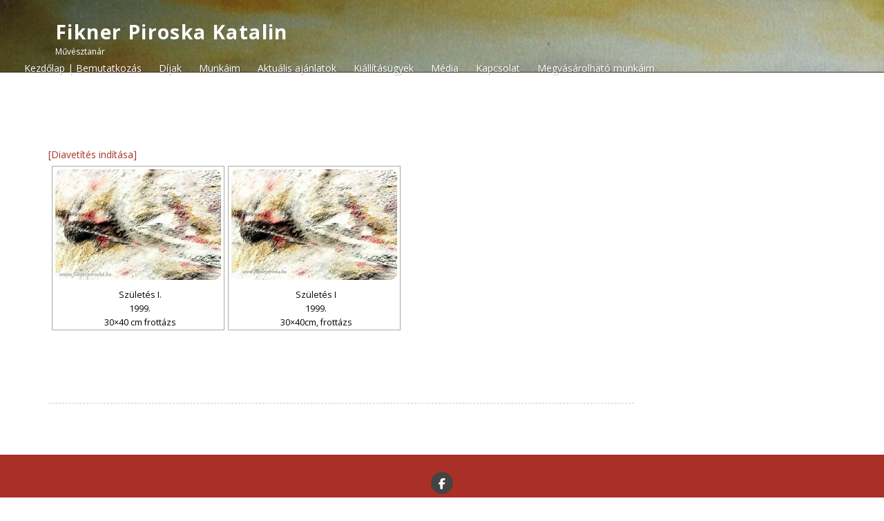

--- FILE ---
content_type: text/html; charset=UTF-8
request_url: http://fiknerpiroska.hu/ngg_tag/szuletes-i-1999-30x40cm/
body_size: 48709
content:
<!DOCTYPE html>
<html lang="hu">
<head>
<meta name="viewport" content="width=device-width, initial-scale=1.0" />
<meta charset="UTF-8" />
    <title>Születés I 1999. 30×40cm &#8211; Fikner Piroska Katalin</title>
<meta name='robots' content='max-image-preview:large' />
<link rel='dns-prefetch' href='//fonts.googleapis.com' />
<link rel="alternate" type="application/rss+xml" title="Fikner Piroska Katalin &raquo; hírcsatorna" href="http://fiknerpiroska.hu/feed/" />
<link rel="alternate" type="application/rss+xml" title="Fikner Piroska Katalin &raquo; hozzászólás hírcsatorna" href="http://fiknerpiroska.hu/comments/feed/" />
<script type="text/javascript">
/* <![CDATA[ */
window._wpemojiSettings = {"baseUrl":"https:\/\/s.w.org\/images\/core\/emoji\/15.0.3\/72x72\/","ext":".png","svgUrl":"https:\/\/s.w.org\/images\/core\/emoji\/15.0.3\/svg\/","svgExt":".svg","source":{"concatemoji":"http:\/\/fiknerpiroska.hu\/wp-includes\/js\/wp-emoji-release.min.js?ver=6.6.4"}};
/*! This file is auto-generated */
!function(i,n){var o,s,e;function c(e){try{var t={supportTests:e,timestamp:(new Date).valueOf()};sessionStorage.setItem(o,JSON.stringify(t))}catch(e){}}function p(e,t,n){e.clearRect(0,0,e.canvas.width,e.canvas.height),e.fillText(t,0,0);var t=new Uint32Array(e.getImageData(0,0,e.canvas.width,e.canvas.height).data),r=(e.clearRect(0,0,e.canvas.width,e.canvas.height),e.fillText(n,0,0),new Uint32Array(e.getImageData(0,0,e.canvas.width,e.canvas.height).data));return t.every(function(e,t){return e===r[t]})}function u(e,t,n){switch(t){case"flag":return n(e,"\ud83c\udff3\ufe0f\u200d\u26a7\ufe0f","\ud83c\udff3\ufe0f\u200b\u26a7\ufe0f")?!1:!n(e,"\ud83c\uddfa\ud83c\uddf3","\ud83c\uddfa\u200b\ud83c\uddf3")&&!n(e,"\ud83c\udff4\udb40\udc67\udb40\udc62\udb40\udc65\udb40\udc6e\udb40\udc67\udb40\udc7f","\ud83c\udff4\u200b\udb40\udc67\u200b\udb40\udc62\u200b\udb40\udc65\u200b\udb40\udc6e\u200b\udb40\udc67\u200b\udb40\udc7f");case"emoji":return!n(e,"\ud83d\udc26\u200d\u2b1b","\ud83d\udc26\u200b\u2b1b")}return!1}function f(e,t,n){var r="undefined"!=typeof WorkerGlobalScope&&self instanceof WorkerGlobalScope?new OffscreenCanvas(300,150):i.createElement("canvas"),a=r.getContext("2d",{willReadFrequently:!0}),o=(a.textBaseline="top",a.font="600 32px Arial",{});return e.forEach(function(e){o[e]=t(a,e,n)}),o}function t(e){var t=i.createElement("script");t.src=e,t.defer=!0,i.head.appendChild(t)}"undefined"!=typeof Promise&&(o="wpEmojiSettingsSupports",s=["flag","emoji"],n.supports={everything:!0,everythingExceptFlag:!0},e=new Promise(function(e){i.addEventListener("DOMContentLoaded",e,{once:!0})}),new Promise(function(t){var n=function(){try{var e=JSON.parse(sessionStorage.getItem(o));if("object"==typeof e&&"number"==typeof e.timestamp&&(new Date).valueOf()<e.timestamp+604800&&"object"==typeof e.supportTests)return e.supportTests}catch(e){}return null}();if(!n){if("undefined"!=typeof Worker&&"undefined"!=typeof OffscreenCanvas&&"undefined"!=typeof URL&&URL.createObjectURL&&"undefined"!=typeof Blob)try{var e="postMessage("+f.toString()+"("+[JSON.stringify(s),u.toString(),p.toString()].join(",")+"));",r=new Blob([e],{type:"text/javascript"}),a=new Worker(URL.createObjectURL(r),{name:"wpTestEmojiSupports"});return void(a.onmessage=function(e){c(n=e.data),a.terminate(),t(n)})}catch(e){}c(n=f(s,u,p))}t(n)}).then(function(e){for(var t in e)n.supports[t]=e[t],n.supports.everything=n.supports.everything&&n.supports[t],"flag"!==t&&(n.supports.everythingExceptFlag=n.supports.everythingExceptFlag&&n.supports[t]);n.supports.everythingExceptFlag=n.supports.everythingExceptFlag&&!n.supports.flag,n.DOMReady=!1,n.readyCallback=function(){n.DOMReady=!0}}).then(function(){return e}).then(function(){var e;n.supports.everything||(n.readyCallback(),(e=n.source||{}).concatemoji?t(e.concatemoji):e.wpemoji&&e.twemoji&&(t(e.twemoji),t(e.wpemoji)))}))}((window,document),window._wpemojiSettings);
/* ]]> */
</script>
<style id='wp-emoji-styles-inline-css' type='text/css'>

	img.wp-smiley, img.emoji {
		display: inline !important;
		border: none !important;
		box-shadow: none !important;
		height: 1em !important;
		width: 1em !important;
		margin: 0 0.07em !important;
		vertical-align: -0.1em !important;
		background: none !important;
		padding: 0 !important;
	}
</style>
<link rel='stylesheet' id='wp-block-library-css' href='http://fiknerpiroska.hu/wp-includes/css/dist/block-library/style.min.css?ver=6.6.4' type='text/css' media='all' />
<style id='classic-theme-styles-inline-css' type='text/css'>
/*! This file is auto-generated */
.wp-block-button__link{color:#fff;background-color:#32373c;border-radius:9999px;box-shadow:none;text-decoration:none;padding:calc(.667em + 2px) calc(1.333em + 2px);font-size:1.125em}.wp-block-file__button{background:#32373c;color:#fff;text-decoration:none}
</style>
<style id='global-styles-inline-css' type='text/css'>
:root{--wp--preset--aspect-ratio--square: 1;--wp--preset--aspect-ratio--4-3: 4/3;--wp--preset--aspect-ratio--3-4: 3/4;--wp--preset--aspect-ratio--3-2: 3/2;--wp--preset--aspect-ratio--2-3: 2/3;--wp--preset--aspect-ratio--16-9: 16/9;--wp--preset--aspect-ratio--9-16: 9/16;--wp--preset--color--black: #000000;--wp--preset--color--cyan-bluish-gray: #abb8c3;--wp--preset--color--white: #ffffff;--wp--preset--color--pale-pink: #f78da7;--wp--preset--color--vivid-red: #cf2e2e;--wp--preset--color--luminous-vivid-orange: #ff6900;--wp--preset--color--luminous-vivid-amber: #fcb900;--wp--preset--color--light-green-cyan: #7bdcb5;--wp--preset--color--vivid-green-cyan: #00d084;--wp--preset--color--pale-cyan-blue: #8ed1fc;--wp--preset--color--vivid-cyan-blue: #0693e3;--wp--preset--color--vivid-purple: #9b51e0;--wp--preset--gradient--vivid-cyan-blue-to-vivid-purple: linear-gradient(135deg,rgba(6,147,227,1) 0%,rgb(155,81,224) 100%);--wp--preset--gradient--light-green-cyan-to-vivid-green-cyan: linear-gradient(135deg,rgb(122,220,180) 0%,rgb(0,208,130) 100%);--wp--preset--gradient--luminous-vivid-amber-to-luminous-vivid-orange: linear-gradient(135deg,rgba(252,185,0,1) 0%,rgba(255,105,0,1) 100%);--wp--preset--gradient--luminous-vivid-orange-to-vivid-red: linear-gradient(135deg,rgba(255,105,0,1) 0%,rgb(207,46,46) 100%);--wp--preset--gradient--very-light-gray-to-cyan-bluish-gray: linear-gradient(135deg,rgb(238,238,238) 0%,rgb(169,184,195) 100%);--wp--preset--gradient--cool-to-warm-spectrum: linear-gradient(135deg,rgb(74,234,220) 0%,rgb(151,120,209) 20%,rgb(207,42,186) 40%,rgb(238,44,130) 60%,rgb(251,105,98) 80%,rgb(254,248,76) 100%);--wp--preset--gradient--blush-light-purple: linear-gradient(135deg,rgb(255,206,236) 0%,rgb(152,150,240) 100%);--wp--preset--gradient--blush-bordeaux: linear-gradient(135deg,rgb(254,205,165) 0%,rgb(254,45,45) 50%,rgb(107,0,62) 100%);--wp--preset--gradient--luminous-dusk: linear-gradient(135deg,rgb(255,203,112) 0%,rgb(199,81,192) 50%,rgb(65,88,208) 100%);--wp--preset--gradient--pale-ocean: linear-gradient(135deg,rgb(255,245,203) 0%,rgb(182,227,212) 50%,rgb(51,167,181) 100%);--wp--preset--gradient--electric-grass: linear-gradient(135deg,rgb(202,248,128) 0%,rgb(113,206,126) 100%);--wp--preset--gradient--midnight: linear-gradient(135deg,rgb(2,3,129) 0%,rgb(40,116,252) 100%);--wp--preset--font-size--small: 13px;--wp--preset--font-size--medium: 20px;--wp--preset--font-size--large: 36px;--wp--preset--font-size--x-large: 42px;--wp--preset--spacing--20: 0.44rem;--wp--preset--spacing--30: 0.67rem;--wp--preset--spacing--40: 1rem;--wp--preset--spacing--50: 1.5rem;--wp--preset--spacing--60: 2.25rem;--wp--preset--spacing--70: 3.38rem;--wp--preset--spacing--80: 5.06rem;--wp--preset--shadow--natural: 6px 6px 9px rgba(0, 0, 0, 0.2);--wp--preset--shadow--deep: 12px 12px 50px rgba(0, 0, 0, 0.4);--wp--preset--shadow--sharp: 6px 6px 0px rgba(0, 0, 0, 0.2);--wp--preset--shadow--outlined: 6px 6px 0px -3px rgba(255, 255, 255, 1), 6px 6px rgba(0, 0, 0, 1);--wp--preset--shadow--crisp: 6px 6px 0px rgba(0, 0, 0, 1);}:where(.is-layout-flex){gap: 0.5em;}:where(.is-layout-grid){gap: 0.5em;}body .is-layout-flex{display: flex;}.is-layout-flex{flex-wrap: wrap;align-items: center;}.is-layout-flex > :is(*, div){margin: 0;}body .is-layout-grid{display: grid;}.is-layout-grid > :is(*, div){margin: 0;}:where(.wp-block-columns.is-layout-flex){gap: 2em;}:where(.wp-block-columns.is-layout-grid){gap: 2em;}:where(.wp-block-post-template.is-layout-flex){gap: 1.25em;}:where(.wp-block-post-template.is-layout-grid){gap: 1.25em;}.has-black-color{color: var(--wp--preset--color--black) !important;}.has-cyan-bluish-gray-color{color: var(--wp--preset--color--cyan-bluish-gray) !important;}.has-white-color{color: var(--wp--preset--color--white) !important;}.has-pale-pink-color{color: var(--wp--preset--color--pale-pink) !important;}.has-vivid-red-color{color: var(--wp--preset--color--vivid-red) !important;}.has-luminous-vivid-orange-color{color: var(--wp--preset--color--luminous-vivid-orange) !important;}.has-luminous-vivid-amber-color{color: var(--wp--preset--color--luminous-vivid-amber) !important;}.has-light-green-cyan-color{color: var(--wp--preset--color--light-green-cyan) !important;}.has-vivid-green-cyan-color{color: var(--wp--preset--color--vivid-green-cyan) !important;}.has-pale-cyan-blue-color{color: var(--wp--preset--color--pale-cyan-blue) !important;}.has-vivid-cyan-blue-color{color: var(--wp--preset--color--vivid-cyan-blue) !important;}.has-vivid-purple-color{color: var(--wp--preset--color--vivid-purple) !important;}.has-black-background-color{background-color: var(--wp--preset--color--black) !important;}.has-cyan-bluish-gray-background-color{background-color: var(--wp--preset--color--cyan-bluish-gray) !important;}.has-white-background-color{background-color: var(--wp--preset--color--white) !important;}.has-pale-pink-background-color{background-color: var(--wp--preset--color--pale-pink) !important;}.has-vivid-red-background-color{background-color: var(--wp--preset--color--vivid-red) !important;}.has-luminous-vivid-orange-background-color{background-color: var(--wp--preset--color--luminous-vivid-orange) !important;}.has-luminous-vivid-amber-background-color{background-color: var(--wp--preset--color--luminous-vivid-amber) !important;}.has-light-green-cyan-background-color{background-color: var(--wp--preset--color--light-green-cyan) !important;}.has-vivid-green-cyan-background-color{background-color: var(--wp--preset--color--vivid-green-cyan) !important;}.has-pale-cyan-blue-background-color{background-color: var(--wp--preset--color--pale-cyan-blue) !important;}.has-vivid-cyan-blue-background-color{background-color: var(--wp--preset--color--vivid-cyan-blue) !important;}.has-vivid-purple-background-color{background-color: var(--wp--preset--color--vivid-purple) !important;}.has-black-border-color{border-color: var(--wp--preset--color--black) !important;}.has-cyan-bluish-gray-border-color{border-color: var(--wp--preset--color--cyan-bluish-gray) !important;}.has-white-border-color{border-color: var(--wp--preset--color--white) !important;}.has-pale-pink-border-color{border-color: var(--wp--preset--color--pale-pink) !important;}.has-vivid-red-border-color{border-color: var(--wp--preset--color--vivid-red) !important;}.has-luminous-vivid-orange-border-color{border-color: var(--wp--preset--color--luminous-vivid-orange) !important;}.has-luminous-vivid-amber-border-color{border-color: var(--wp--preset--color--luminous-vivid-amber) !important;}.has-light-green-cyan-border-color{border-color: var(--wp--preset--color--light-green-cyan) !important;}.has-vivid-green-cyan-border-color{border-color: var(--wp--preset--color--vivid-green-cyan) !important;}.has-pale-cyan-blue-border-color{border-color: var(--wp--preset--color--pale-cyan-blue) !important;}.has-vivid-cyan-blue-border-color{border-color: var(--wp--preset--color--vivid-cyan-blue) !important;}.has-vivid-purple-border-color{border-color: var(--wp--preset--color--vivid-purple) !important;}.has-vivid-cyan-blue-to-vivid-purple-gradient-background{background: var(--wp--preset--gradient--vivid-cyan-blue-to-vivid-purple) !important;}.has-light-green-cyan-to-vivid-green-cyan-gradient-background{background: var(--wp--preset--gradient--light-green-cyan-to-vivid-green-cyan) !important;}.has-luminous-vivid-amber-to-luminous-vivid-orange-gradient-background{background: var(--wp--preset--gradient--luminous-vivid-amber-to-luminous-vivid-orange) !important;}.has-luminous-vivid-orange-to-vivid-red-gradient-background{background: var(--wp--preset--gradient--luminous-vivid-orange-to-vivid-red) !important;}.has-very-light-gray-to-cyan-bluish-gray-gradient-background{background: var(--wp--preset--gradient--very-light-gray-to-cyan-bluish-gray) !important;}.has-cool-to-warm-spectrum-gradient-background{background: var(--wp--preset--gradient--cool-to-warm-spectrum) !important;}.has-blush-light-purple-gradient-background{background: var(--wp--preset--gradient--blush-light-purple) !important;}.has-blush-bordeaux-gradient-background{background: var(--wp--preset--gradient--blush-bordeaux) !important;}.has-luminous-dusk-gradient-background{background: var(--wp--preset--gradient--luminous-dusk) !important;}.has-pale-ocean-gradient-background{background: var(--wp--preset--gradient--pale-ocean) !important;}.has-electric-grass-gradient-background{background: var(--wp--preset--gradient--electric-grass) !important;}.has-midnight-gradient-background{background: var(--wp--preset--gradient--midnight) !important;}.has-small-font-size{font-size: var(--wp--preset--font-size--small) !important;}.has-medium-font-size{font-size: var(--wp--preset--font-size--medium) !important;}.has-large-font-size{font-size: var(--wp--preset--font-size--large) !important;}.has-x-large-font-size{font-size: var(--wp--preset--font-size--x-large) !important;}
:where(.wp-block-post-template.is-layout-flex){gap: 1.25em;}:where(.wp-block-post-template.is-layout-grid){gap: 1.25em;}
:where(.wp-block-columns.is-layout-flex){gap: 2em;}:where(.wp-block-columns.is-layout-grid){gap: 2em;}
:root :where(.wp-block-pullquote){font-size: 1.5em;line-height: 1.6;}
</style>
<link rel='stylesheet' id='contact-form-7-css' href='http://fiknerpiroska.hu/wp-content/plugins/contact-form-7/includes/css/styles.css?ver=5.9.8' type='text/css' media='all' />
<link rel='stylesheet' id='ngg_trigger_buttons-css' href='http://fiknerpiroska.hu/wp-content/plugins/nextgen-gallery/static/GalleryDisplay/trigger_buttons.css?ver=3.59.4' type='text/css' media='all' />
<link rel='stylesheet' id='fancybox-0-css' href='http://fiknerpiroska.hu/wp-content/plugins/nextgen-gallery/static/Lightbox/fancybox/jquery.fancybox-1.3.4.css?ver=3.59.4' type='text/css' media='all' />
<link rel='stylesheet' id='fontawesome_v4_shim_style-css' href='http://fiknerpiroska.hu/wp-content/plugins/nextgen-gallery/static/FontAwesome/css/v4-shims.min.css?ver=6.6.4' type='text/css' media='all' />
<link rel='stylesheet' id='fontawesome-css' href='http://fiknerpiroska.hu/wp-content/plugins/nextgen-gallery/static/FontAwesome/css/all.min.css?ver=6.6.4' type='text/css' media='all' />
<link rel='stylesheet' id='nextgen_pagination_style-css' href='http://fiknerpiroska.hu/wp-content/plugins/nextgen-gallery/static/GalleryDisplay/pagination_style.css?ver=3.59.4' type='text/css' media='all' />
<link rel='stylesheet' id='nextgen_basic_thumbnails_style-css' href='http://fiknerpiroska.hu/wp-content/plugins/nextgen-gallery/static/Thumbnails/nextgen_basic_thumbnails.css?ver=3.59.4' type='text/css' media='all' />
<link rel='stylesheet' id='meris-bootstrap-css' href='http://fiknerpiroska.hu/wp-content/themes/meris/css/bootstrap.css?ver=4.0.3' type='text/css' media='' />
<link rel='stylesheet' id='meris-font-awesome-css' href='http://fiknerpiroska.hu/wp-content/themes/meris/css/font-awesome.min.css?ver=4.0.3' type='text/css' media='' />
<link rel='stylesheet' id='meris-main-css' href='http://fiknerpiroska.hu/wp-content/themes/meris/style.css?ver=1.0.4' type='text/css' media='all' />
<style id='meris-main-inline-css' type='text/css'>
.blog-list-page header{background:url(http://fiknerpiroska.hu/wp-content/themes/meris/images/banner-1.jpg) no-repeat;}
.header-wrapper header .name-box .site-name,.header-wrapper header .name-box .site-tagline { color:#fff;}body{margin:0px;}
</style>
<link rel='stylesheet' id='meris-scheme'  href='http://fiknerpiroska.hu/wp-content/themes/meris/css/scheme.less?ver=1.0.0' type='text/less' media='' /><link rel='stylesheet' id='montserrat-css' href='//fonts.googleapis.com/css?family=Montserrat%3A400%2C700%7COpen+Sans%3A300%2C400%2C700&#038;ver=6.6.4' type='text/css' media='' />
<script type="text/javascript" src="http://fiknerpiroska.hu/wp-includes/js/jquery/jquery.min.js?ver=3.7.1" id="jquery-core-js"></script>
<script type="text/javascript" src="http://fiknerpiroska.hu/wp-includes/js/jquery/jquery-migrate.min.js?ver=3.4.1" id="jquery-migrate-js"></script>
<script type="text/javascript" id="photocrati_ajax-js-extra">
/* <![CDATA[ */
var photocrati_ajax = {"url":"http:\/\/fiknerpiroska.hu\/index.php?photocrati_ajax=1","rest_url":"http:\/\/fiknerpiroska.hu\/wp-json\/","wp_home_url":"http:\/\/fiknerpiroska.hu","wp_site_url":"http:\/\/fiknerpiroska.hu","wp_root_url":"http:\/\/fiknerpiroska.hu","wp_plugins_url":"http:\/\/fiknerpiroska.hu\/wp-content\/plugins","wp_content_url":"http:\/\/fiknerpiroska.hu\/wp-content","wp_includes_url":"http:\/\/fiknerpiroska.hu\/wp-includes\/","ngg_param_slug":"nggallery"};
/* ]]> */
</script>
<script type="text/javascript" src="http://fiknerpiroska.hu/wp-content/plugins/nextgen-gallery/static/Legacy/ajax.min.js?ver=3.59.4" id="photocrati_ajax-js"></script>
<script type="text/javascript" src="http://fiknerpiroska.hu/wp-content/plugins/nextgen-gallery/static/FontAwesome/js/v4-shims.min.js?ver=5.3.1" id="fontawesome_v4_shim-js"></script>
<script type="text/javascript" defer crossorigin="anonymous" data-auto-replace-svg="false" data-keep-original-source="false" data-search-pseudo-elements src="http://fiknerpiroska.hu/wp-content/plugins/nextgen-gallery/static/FontAwesome/js/all.min.js?ver=5.3.1" id="fontawesome-js"></script>
<script type="text/javascript" src="http://fiknerpiroska.hu/wp-content/plugins/nextgen-gallery/static/Thumbnails/nextgen_basic_thumbnails.js?ver=3.59.4" id="nextgen_basic_thumbnails_script-js"></script>
<script type="text/javascript" src="http://fiknerpiroska.hu/wp-content/themes/meris/js/bootstrap.min.js?ver=3.0.3" id="meris-bootstrap-js"></script>
<script type="text/javascript" id="meris-less-js-extra">
/* <![CDATA[ */
var meris_js_var = {"global_color":"#aa3027"};
/* ]]> */
</script>
<script type="text/javascript" src="http://fiknerpiroska.hu/wp-content/themes/meris/js/less.min.js?ver=1.4.2" id="meris-less-js"></script>
<script type="text/javascript" src="http://fiknerpiroska.hu/wp-content/themes/meris/js/respond.min.js?ver=1.4.2" id="meris-respond-js"></script>
<script type="text/javascript" id="meris-main-js-extra">
/* <![CDATA[ */
var meris_params = {"ajaxurl":"http:\/\/fiknerpiroska.hu\/wp-admin\/admin-ajax.php","themeurl":"http:\/\/fiknerpiroska.hu\/wp-content\/themes\/meris"};
/* ]]> */
</script>
<script type="text/javascript" src="http://fiknerpiroska.hu/wp-content/themes/meris/js/meris.js?ver=1.0.4" id="meris-main-js"></script>
<script type="text/javascript" src="http://fiknerpiroska.hu/wp-content/themes/meris/js/modernizr.custom.js?ver=2.8.2" id="meris-modernizr-js"></script>
<link rel="https://api.w.org/" href="http://fiknerpiroska.hu/wp-json/" /><link rel="alternate" title="JSON" type="application/json" href="http://fiknerpiroska.hu/wp-json/wp/v2/posts/0" /><link rel="EditURI" type="application/rsd+xml" title="RSD" href="http://fiknerpiroska.hu/xmlrpc.php?rsd" />
<meta name="generator" content="WordPress 6.6.4" />
<link rel="alternate" title="oEmbed (JSON)" type="application/json+oembed" href="http://fiknerpiroska.hu/wp-json/oembed/1.0/embed?url" />
<link rel="alternate" title="oEmbed (XML)" type="text/xml+oembed" href="http://fiknerpiroska.hu/wp-json/oembed/1.0/embed?url&#038;format=xml" />
		<style type="text/css" id="wp-custom-css">
			h1.site-name {text-transform: none;}
span.site-tagline {text-transform: none;}
body, button, input, select, textarea {
	color: #000;}		</style>
		    <script src="http://fiknerpiroska.hu/wp-content/themes/meris/script.js" type="text/javascript"></script>
</head>
<body class="-template-default page page-id-">
	<div class="blog-list-page both-aside header-wrapper">
		<!--Header-->
		<header class="theme-header">
			<div class="container">
				<div class="logo-box text-left">
					
        					<div class="name-box">
						<a href="http://fiknerpiroska.hu/"><h1 class="site-name">Fikner Piroska Katalin</h1></a>
						<span class="site-tagline">Művésztanár</span>
					</div>
				</div>
				<!-- <button class="site-search-toggle">
					<span class="sr-only">Toggle search</span>
					<i class="fa fa-search fa-2x"></i>
				</button>
				<button class="site-nav-toggle">
					<span class="sr-only">Toggle navigation</span>
					<i class="fa fa-bars fa-2x"></i>
				</button>
				<form role="search" action="http://fiknerpiroska.hu/" class="search-form">
					<div>
						<label class="sr-only">Search for:</label>
						<input type="text" value="" name="s" id="s" placeholder="Search...">
						<input type="submit" value="">
					</div>
				</form>--> 
				<!-- nav --> 
			</div>
			<nav class="site-nav" role="navigation">
				<ul id="menu-main" class="main-nav"><li id="menu-item-3846" class="menu-item menu-item-type-custom menu-item-object-custom menu-item-home menu-item-3846"><a href="http://fiknerpiroska.hu/"><span>Kezdőlap | Bemutatkozás</span></a></li>
<li id="menu-item-4129" class="menu-item menu-item-type-post_type menu-item-object-page menu-item-4129"><a href="http://fiknerpiroska.hu/dijak/"><span>Díjak</span></a></li>
<li id="menu-item-44" class="menu-item menu-item-type-post_type menu-item-object-page menu-item-has-children menu-item-44"><a href="http://fiknerpiroska.hu/munkaim/"><span>Munkáim</span></a>
<ul class="sub-menu">
	<li id="menu-item-45" class="menu-item menu-item-type-post_type menu-item-object-page menu-item-has-children menu-item-45"><a href="http://fiknerpiroska.hu/munkaim/festmenyek-grafikak/"><span>Festmények, Grafikák</span></a>
	<ul class="sub-menu">
		<li id="menu-item-4169" class="menu-item menu-item-type-post_type menu-item-object-page menu-item-has-children menu-item-4169"><a href="http://fiknerpiroska.hu/munkaim/festmenyek-grafikak/"><span>1990-től</span></a>
		<ul class="sub-menu">
			<li id="menu-item-249" class="menu-item menu-item-type-post_type menu-item-object-page menu-item-249"><a href="http://fiknerpiroska.hu/munkaim/festmenyek-grafikak/1990-tol/1997-2/"><span>1997</span></a></li>
			<li id="menu-item-250" class="menu-item menu-item-type-post_type menu-item-object-page menu-item-250"><a href="http://fiknerpiroska.hu/munkaim/festmenyek-grafikak/1990-tol/1998-2/"><span>1998</span></a></li>
			<li id="menu-item-251" class="menu-item menu-item-type-post_type menu-item-object-page menu-item-251"><a href="http://fiknerpiroska.hu/munkaim/festmenyek-grafikak/1990-tol/1999-2/"><span>1999</span></a></li>
		</ul>
</li>
		<li id="menu-item-4170" class="menu-item menu-item-type-post_type menu-item-object-page menu-item-has-children menu-item-4170"><a href="http://fiknerpiroska.hu/munkaim/festmenyek-grafikak/"><span>2000-től</span></a>
		<ul class="sub-menu">
			<li id="menu-item-252" class="menu-item menu-item-type-post_type menu-item-object-page menu-item-252"><a href="http://fiknerpiroska.hu/munkaim/festmenyek-grafikak/2000-tol/2000-2/"><span>2000</span></a></li>
			<li id="menu-item-253" class="menu-item menu-item-type-post_type menu-item-object-page menu-item-253"><a href="http://fiknerpiroska.hu/munkaim/festmenyek-grafikak/2000-tol/2001-2/"><span>2001</span></a></li>
			<li id="menu-item-254" class="menu-item menu-item-type-post_type menu-item-object-page menu-item-254"><a href="http://fiknerpiroska.hu/munkaim/festmenyek-grafikak/2000-tol/2002-2/"><span>2002</span></a></li>
			<li id="menu-item-255" class="menu-item menu-item-type-post_type menu-item-object-page menu-item-255"><a href="http://fiknerpiroska.hu/munkaim/festmenyek-grafikak/2000-tol/2003-2/"><span>2003</span></a></li>
			<li id="menu-item-256" class="menu-item menu-item-type-post_type menu-item-object-page menu-item-256"><a href="http://fiknerpiroska.hu/munkaim/festmenyek-grafikak/2000-tol/2004-2/"><span>2004</span></a></li>
			<li id="menu-item-257" class="menu-item menu-item-type-post_type menu-item-object-page menu-item-257"><a href="http://fiknerpiroska.hu/munkaim/festmenyek-grafikak/2000-tol/2005-2/"><span>2005</span></a></li>
			<li id="menu-item-258" class="menu-item menu-item-type-post_type menu-item-object-page menu-item-258"><a href="http://fiknerpiroska.hu/munkaim/festmenyek-grafikak/2000-tol/2006-2/"><span>2006</span></a></li>
			<li id="menu-item-259" class="menu-item menu-item-type-post_type menu-item-object-page menu-item-259"><a href="http://fiknerpiroska.hu/munkaim/festmenyek-grafikak/2000-tol/2007-2/"><span>2007</span></a></li>
			<li id="menu-item-260" class="menu-item menu-item-type-post_type menu-item-object-page menu-item-260"><a href="http://fiknerpiroska.hu/munkaim/festmenyek-grafikak/2000-tol/2008-2/"><span>2008</span></a></li>
			<li id="menu-item-261" class="menu-item menu-item-type-post_type menu-item-object-page menu-item-261"><a href="http://fiknerpiroska.hu/munkaim/festmenyek-grafikak/2000-tol/2009-2/"><span>2009</span></a></li>
		</ul>
</li>
		<li id="menu-item-4171" class="menu-item menu-item-type-post_type menu-item-object-page menu-item-has-children menu-item-4171"><a href="http://fiknerpiroska.hu/munkaim/festmenyek-grafikak/"><span>2010-től</span></a>
		<ul class="sub-menu">
			<li id="menu-item-262" class="menu-item menu-item-type-post_type menu-item-object-page menu-item-262"><a href="http://fiknerpiroska.hu/munkaim/festmenyek-grafikak/2010-tol/2010-2/"><span>2010</span></a></li>
			<li id="menu-item-263" class="menu-item menu-item-type-post_type menu-item-object-page menu-item-263"><a href="http://fiknerpiroska.hu/munkaim/festmenyek-grafikak/2010-tol/2011-2/"><span>2011</span></a></li>
			<li id="menu-item-264" class="menu-item menu-item-type-post_type menu-item-object-page menu-item-264"><a href="http://fiknerpiroska.hu/munkaim/festmenyek-grafikak/2010-tol/2012-2/"><span>2012</span></a></li>
			<li id="menu-item-265" class="menu-item menu-item-type-post_type menu-item-object-page menu-item-265"><a href="http://fiknerpiroska.hu/munkaim/festmenyek-grafikak/2010-tol/2013-2/"><span>2013</span></a></li>
			<li id="menu-item-266" class="menu-item menu-item-type-post_type menu-item-object-page menu-item-266"><a href="http://fiknerpiroska.hu/munkaim/festmenyek-grafikak/2010-tol/2014-2/"><span>2014</span></a></li>
			<li id="menu-item-267" class="menu-item menu-item-type-post_type menu-item-object-page menu-item-267"><a href="http://fiknerpiroska.hu/munkaim/festmenyek-grafikak/2010-tol/2015-2/"><span>2015</span></a></li>
			<li id="menu-item-268" class="menu-item menu-item-type-post_type menu-item-object-page menu-item-268"><a href="http://fiknerpiroska.hu/munkaim/festmenyek-grafikak/2010-tol/2016-2/"><span>2016</span></a></li>
			<li id="menu-item-4187" class="menu-item menu-item-type-post_type menu-item-object-page menu-item-4187"><a href="http://fiknerpiroska.hu/munkaim/festmenyek-grafikak/2017-2/"><span>2017</span></a></li>
			<li id="menu-item-3828" class="menu-item menu-item-type-post_type menu-item-object-page menu-item-3828"><a href="http://fiknerpiroska.hu/munkaim/festmenyek-grafikak/2010-tol/2018-akrilkepek/"><span>2018</span></a></li>
			<li id="menu-item-4186" class="menu-item menu-item-type-post_type menu-item-object-page menu-item-4186"><a href="http://fiknerpiroska.hu/munkaim/festmenyek-grafikak/2019-2/"><span>2019</span></a></li>
		</ul>
</li>
		<li id="menu-item-4172" class="menu-item menu-item-type-post_type menu-item-object-page menu-item-has-children menu-item-4172"><a href="http://fiknerpiroska.hu/munkaim/festmenyek-grafikak/"><span>2020-tól</span></a>
		<ul class="sub-menu">
			<li id="menu-item-4184" class="menu-item menu-item-type-post_type menu-item-object-page menu-item-4184"><a href="http://fiknerpiroska.hu/munkaim/festmenyek-grafikak/2021-2/"><span>2021</span></a></li>
			<li id="menu-item-4185" class="menu-item menu-item-type-post_type menu-item-object-page menu-item-4185"><a href="http://fiknerpiroska.hu/munkaim/festmenyek-grafikak/2020-2/"><span>2020</span></a></li>
			<li id="menu-item-4183" class="menu-item menu-item-type-post_type menu-item-object-page menu-item-4183"><a href="http://fiknerpiroska.hu/munkaim/festmenyek-grafikak/2022-2/"><span>2022</span></a></li>
		</ul>
</li>
	</ul>
</li>
	<li id="menu-item-69" class="menu-item menu-item-type-post_type menu-item-object-page menu-item-has-children menu-item-69"><a href="http://fiknerpiroska.hu/munkaim/fotoim/"><span>Fotóim</span></a>
	<ul class="sub-menu">
		<li id="menu-item-78" class="menu-item menu-item-type-post_type menu-item-object-page menu-item-78"><a href="http://fiknerpiroska.hu/munkaim/fotoim/taj/"><span>Táj</span></a></li>
		<li id="menu-item-77" class="menu-item menu-item-type-post_type menu-item-object-page menu-item-77"><a href="http://fiknerpiroska.hu/munkaim/fotoim/noveny/"><span>Növény</span></a></li>
		<li id="menu-item-76" class="menu-item menu-item-type-post_type menu-item-object-page menu-item-76"><a href="http://fiknerpiroska.hu/munkaim/fotoim/allat/"><span>Állat</span></a></li>
		<li id="menu-item-75" class="menu-item menu-item-type-post_type menu-item-object-page menu-item-75"><a href="http://fiknerpiroska.hu/munkaim/fotoim/jelenseg/"><span>Jelenség</span></a></li>
		<li id="menu-item-74" class="menu-item menu-item-type-post_type menu-item-object-page menu-item-74"><a href="http://fiknerpiroska.hu/munkaim/fotoim/portre/"><span>Portré</span></a></li>
		<li id="menu-item-73" class="menu-item menu-item-type-post_type menu-item-object-page menu-item-73"><a href="http://fiknerpiroska.hu/munkaim/fotoim/fennyel-irva/"><span>Fénnyel festve</span></a></li>
		<li id="menu-item-72" class="menu-item menu-item-type-post_type menu-item-object-page menu-item-72"><a href="http://fiknerpiroska.hu/munkaim/fotoim/digitalis/"><span>Digitális artwork</span></a></li>
		<li id="menu-item-71" class="menu-item menu-item-type-post_type menu-item-object-page menu-item-71"><a href="http://fiknerpiroska.hu/munkaim/fotoim/az-en-nagyigmandom/"><span>Az én Nagyigmándom</span></a></li>
		<li id="menu-item-70" class="menu-item menu-item-type-post_type menu-item-object-page menu-item-has-children menu-item-70"><a href="http://fiknerpiroska.hu/munkaim/fotoim/india/"><span>India</span></a>
		<ul class="sub-menu">
			<li id="menu-item-90" class="menu-item menu-item-type-post_type menu-item-object-page menu-item-90"><a href="http://fiknerpiroska.hu/munkaim/fotoim/india/rajastan-2010/"><span>Rajastan 2010.</span></a></li>
			<li id="menu-item-89" class="menu-item menu-item-type-post_type menu-item-object-page menu-item-89"><a href="http://fiknerpiroska.hu/munkaim/fotoim/india/maharasztra-2011/"><span>Maharasztra 2011.</span></a></li>
			<li id="menu-item-88" class="menu-item menu-item-type-post_type menu-item-object-page menu-item-88"><a href="http://fiknerpiroska.hu/munkaim/fotoim/india/vrindavantol-srinagarig-2014/"><span>Vrindavantól Srinagarig 2014.</span></a></li>
			<li id="menu-item-87" class="menu-item menu-item-type-post_type menu-item-object-page menu-item-87"><a href="http://fiknerpiroska.hu/munkaim/fotoim/india/darjeeling-bengal-orissa-2015/"><span>Darjeeling-Bengál-Orissa 2015.</span></a></li>
		</ul>
</li>
	</ul>
</li>
	<li id="menu-item-102" class="menu-item menu-item-type-post_type menu-item-object-page menu-item-102"><a href="http://fiknerpiroska.hu/munkaim/filmjeim/"><span>Filmjeim</span></a></li>
	<li id="menu-item-4147" class="menu-item menu-item-type-post_type menu-item-object-page menu-item-4147"><a href="http://fiknerpiroska.hu/munkaim/konyveim/"><span>Könyveim</span></a></li>
	<li id="menu-item-100" class="menu-item menu-item-type-post_type menu-item-object-page menu-item-100"><a href="http://fiknerpiroska.hu/munkaim/egyeb-munkak/textil-munkak/"><span>Textil munkák</span></a></li>
	<li id="menu-item-99" class="menu-item menu-item-type-post_type menu-item-object-page menu-item-99"><a href="http://fiknerpiroska.hu/munkaim/egyeb-munkak/tajmuveszet/"><span>Tájművészet</span></a></li>
	<li id="menu-item-108" class="menu-item menu-item-type-post_type menu-item-object-page menu-item-has-children menu-item-108"><a href="http://fiknerpiroska.hu/munkaim/a-ballagasi-szalagok/"><span>A ballagási szalagok</span></a>
	<ul class="sub-menu">
		<li id="menu-item-107" class="menu-item menu-item-type-post_type menu-item-object-page menu-item-has-children menu-item-107"><a href="http://fiknerpiroska.hu/munkaim/a-ballagasi-szalagok/valaszhato-mintak/"><span>Válaszható minták</span></a>
		<ul class="sub-menu">
			<li id="menu-item-171" class="menu-item menu-item-type-post_type menu-item-object-page menu-item-171"><a href="http://fiknerpiroska.hu/munkaim/a-ballagasi-szalagok/valaszhato-mintak/csokros/"><span>Csokros</span></a></li>
			<li id="menu-item-170" class="menu-item menu-item-type-post_type menu-item-object-page menu-item-170"><a href="http://fiknerpiroska.hu/munkaim/a-ballagasi-szalagok/valaszhato-mintak/egy-szal-viragos/"><span>Egy szál virágos</span></a></li>
			<li id="menu-item-169" class="menu-item menu-item-type-post_type menu-item-object-page menu-item-169"><a href="http://fiknerpiroska.hu/munkaim/a-ballagasi-szalagok/valaszhato-mintak/tobb-szal-viragos/"><span>Több szál virágos</span></a></li>
			<li id="menu-item-168" class="menu-item menu-item-type-post_type menu-item-object-page menu-item-168"><a href="http://fiknerpiroska.hu/munkaim/a-ballagasi-szalagok/valaszhato-mintak/figuralis/"><span>Figurális</span></a></li>
			<li id="menu-item-167" class="menu-item menu-item-type-post_type menu-item-object-page menu-item-167"><a href="http://fiknerpiroska.hu/munkaim/a-ballagasi-szalagok/valaszhato-mintak/batikolt-alapon/"><span>Batikolt alapon</span></a></li>
		</ul>
</li>
		<li id="menu-item-111" class="menu-item menu-item-type-post_type menu-item-object-page menu-item-has-children menu-item-111"><a href="http://fiknerpiroska.hu/munkaim/a-ballagasi-szalagok/valaszthato-versreszletek/"><span>Választható versrészletek</span></a>
		<ul class="sub-menu">
			<li id="menu-item-180" class="menu-item menu-item-type-post_type menu-item-object-page menu-item-180"><a href="http://fiknerpiroska.hu/munkaim/a-ballagasi-szalagok/valaszthato-versreszletek/idezetek-magyar-koltok-verseibol/"><span>Idézetek magyar költők verseiből</span></a></li>
			<li id="menu-item-179" class="menu-item menu-item-type-post_type menu-item-object-page menu-item-179"><a href="http://fiknerpiroska.hu/munkaim/a-ballagasi-szalagok/valaszthato-versreszletek/idezetek-nem-magyar-koltok-verseibol/"><span>Idézetek nem magyar költők verseiből</span></a></li>
			<li id="menu-item-178" class="menu-item menu-item-type-post_type menu-item-object-page menu-item-178"><a href="http://fiknerpiroska.hu/munkaim/a-ballagasi-szalagok/valaszthato-versreszletek/ismeretlen-szerzok-gondolatai/"><span>Ismeretlen szerzők gondolatai</span></a></li>
		</ul>
</li>
	</ul>
</li>
</ul>
</li>
<li id="menu-item-324" class="menu-item menu-item-type-taxonomy menu-item-object-category menu-item-324"><a href="http://fiknerpiroska.hu/fikner-piroska/"><span>Aktuális ajánlatok</span></a></li>
<li id="menu-item-153" class="menu-item menu-item-type-post_type menu-item-object-page menu-item-has-children menu-item-153"><a href="http://fiknerpiroska.hu/kiallitasugyek/"><span>Kiállításügyek</span></a>
<ul class="sub-menu">
	<li id="menu-item-156" class="menu-item menu-item-type-post_type menu-item-object-page menu-item-156"><a href="http://fiknerpiroska.hu/kiallitasugyek/fikner-piroska-kiallitasai/"><span>Fikner Piroska kiállításai</span></a></li>
	<li id="menu-item-155" class="menu-item menu-item-type-post_type menu-item-object-page menu-item-155"><a href="http://fiknerpiroska.hu/kiallitasugyek/fotok/"><span>Kiállítások fotói</span></a></li>
	<li id="menu-item-154" class="menu-item menu-item-type-post_type menu-item-object-page menu-item-154"><a href="http://fiknerpiroska.hu/kiallitasugyek/videok/"><span>Videók</span></a></li>
</ul>
</li>
<li id="menu-item-150" class="menu-item menu-item-type-post_type menu-item-object-page menu-item-has-children menu-item-150"><a href="http://fiknerpiroska.hu/media/"><span>Média</span></a>
<ul class="sub-menu">
	<li id="menu-item-152" class="menu-item menu-item-type-post_type menu-item-object-page menu-item-152"><a href="http://fiknerpiroska.hu/media/televizios-musorok/"><span>Televíziós műsorok</span></a></li>
	<li id="menu-item-151" class="menu-item menu-item-type-post_type menu-item-object-page menu-item-151"><a href="http://fiknerpiroska.hu/media/publikaciok/"><span>Publikációk</span></a></li>
</ul>
</li>
<li id="menu-item-149" class="menu-item menu-item-type-post_type menu-item-object-page menu-item-149"><a href="http://fiknerpiroska.hu/kapcsolat/"><span>Kapcsolat</span></a></li>
<li id="menu-item-129" class="menu-item menu-item-type-post_type menu-item-object-page menu-item-has-children menu-item-129"><a href="http://fiknerpiroska.hu/munkaim/elado-munkaim/"><span>Megvásárolható munkáim</span></a>
<ul class="sub-menu">
	<li id="menu-item-4142" class="menu-item menu-item-type-post_type menu-item-object-page menu-item-4142"><a href="http://fiknerpiroska.hu/munkaim/elado-munkaim/tajkep/"><span>Tájkép</span></a></li>
	<li id="menu-item-127" class="menu-item menu-item-type-post_type menu-item-object-page menu-item-127"><a href="http://fiknerpiroska.hu/munkaim/elado-munkaim/eletkep/"><span>Életkép</span></a></li>
	<li id="menu-item-4141" class="menu-item menu-item-type-post_type menu-item-object-page menu-item-4141"><a href="http://fiknerpiroska.hu/munkaim/elado-munkaim/portre/"><span>Portré</span></a></li>
	<li id="menu-item-125" class="menu-item menu-item-type-post_type menu-item-object-page menu-item-125"><a href="http://fiknerpiroska.hu/munkaim/elado-munkaim/absztrakt/"><span>Absztrakt</span></a></li>
	<li id="menu-item-124" class="menu-item menu-item-type-post_type menu-item-object-page menu-item-124"><a href="http://fiknerpiroska.hu/munkaim/elado-munkaim/egyeb/"><span>Egyéb</span></a></li>
</ul>
</li>
</ul>			</nav>
		</header>

<div id="post-0" class="post-0 page type-page status-publish hentry">

<div class="blog-list">
			<div class="container">
				<div class="row">
					<div class="col-md-9">
						<section class="blog-main text-center" role="main">
							<div class="breadcrumb-box text-left">
															</div>
                         <article class="post-entry text-left">
							
								<div class="entry-main">
									
									<div class="entry-content">
									
<div class="ngg-galleryoverview ngg-template-caption" id="ngg-gallery-513e200f3177c20698693c7c02ea486a-0">

			<!-- Slideshow link -->
	<div class="slideshowlink">
		<a class="slideshowlink" href="http://fiknerpiroska.hu/ngg_tag/szuletes-i-1999-30x40cm/nggallery/slideshow">
			[Diavetítés indítása]		</a>
	</div>

	<!-- Thumbnails -->
					
	<div id="ngg-image-676" class="ngg-gallery-thumbnail-box"  >
		<div class="ngg-gallery-thumbnail" >
			<a href="http://fiknerpiroska.hu/wp-content/gallery/1999.-Frott%C3%A1zsk%C3%A9pek/Sz%C3%BClet%C3%A9s-I-1999.-30%C3%9740cm-frott%C3%A1zs-rh.jpg"
				title="Születés I.&lt;br /&gt;
1999.&lt;br /&gt;
30×40 cm frottázs"
				class="ngg-fancybox" rel="513e200f3177c20698693c7c02ea486a" data-image-id="676" data-src="http://fiknerpiroska.hu/wp-content/gallery/1999.-Frott%C3%A1zsk%C3%A9pek/Sz%C3%BClet%C3%A9s-I-1999.-30%C3%9740cm-frott%C3%A1zs-rh.jpg" data-thumbnail="http://fiknerpiroska.hu/wp-content/gallery/1999.-Frott%C3%A1zsk%C3%A9pek/thumbs/thumbs_Sz%C3%BClet%C3%A9s-I-1999.-30%C3%9740cm-frott%C3%A1zs-rh.jpg" data-title="Születés I 1999. 30×40cm, frottázs" data-description="Születés I.&lt;br /&gt;
1999.&lt;br /&gt;
30×40 cm frottázs" >
								<img title="Születés I 1999. 30×40cm, frottázs" alt="Születés I 1999. 30×40cm, frottázs" src="http://fiknerpiroska.hu/wp-content/gallery/1999.-Frott%C3%A1zsk%C3%A9pek/thumbs/thumbs_Sz%C3%BClet%C3%A9s-I-1999.-30%C3%9740cm-frott%C3%A1zs-rh.jpg" width='240' height='160' />
							</a>
			<span>
			Születés I.<br />
1999.<br />
30×40 cm frottázs			</span>
		</div>
	</div>
								
	<div id="ngg-image-809" class="ngg-gallery-thumbnail-box"  >
		<div class="ngg-gallery-thumbnail" >
			<a href="http://fiknerpiroska.hu/wp-content/gallery/Absztrakt/Sz%C3%BClet%C3%A9s-I-1999.-30%C3%9740cm-frott%C3%A1zs-rh.jpg"
				title="Születés I &lt;br /&gt;1999. &lt;br /&gt;30×40cm, frottázs"
				class="ngg-fancybox" rel="513e200f3177c20698693c7c02ea486a" data-image-id="809" data-src="http://fiknerpiroska.hu/wp-content/gallery/Absztrakt/Sz%C3%BClet%C3%A9s-I-1999.-30%C3%9740cm-frott%C3%A1zs-rh.jpg" data-thumbnail="http://fiknerpiroska.hu/wp-content/gallery/Absztrakt/thumbs/thumbs_Sz%C3%BClet%C3%A9s-I-1999.-30%C3%9740cm-frott%C3%A1zs-rh.jpg" data-title="Születés I 1999. 30×40cm, frottázs" data-description="Születés I &lt;br /&gt;1999. &lt;br /&gt;30×40cm, frottázs" >
								<img title="Születés I 1999. 30×40cm, frottázs" alt="Születés I 1999. 30×40cm, frottázs" src="http://fiknerpiroska.hu/wp-content/gallery/Absztrakt/thumbs/thumbs_Sz%C3%BClet%C3%A9s-I-1999.-30%C3%9740cm-frott%C3%A1zs-rh.jpg" width='240' height='160' />
							</a>
			<span>
			Születés I <br />1999. <br />30×40cm, frottázs			</span>
		</div>
	</div>
								
	<!-- Pagination -->
			
</div>

	
	
									</div>
                                    								</div>
							</article>
							<div class="comments-area text-left">
	                       <div class="comment-wrapper">
<!-- You can start editing here. -->


			<!-- If comments are closed. -->
		<p class="nocomments"></p>

	

</div>                             
	                        </div>
						</section>
					</div>
                                        					<div class="col-md-3">
						<aside class="blog-side right text-left">
							<div class="widget-area">
													</div>
                           
						</aside>
					</div> 				</div>
			</div>	
		</div>
</div>
<!--Footer-->
		<footer>
			<div class="container text-center">
				<div class="site-sns">
                <a href="https://www.facebook.com/Piroska-Fikner-paintings-1536344506607456/" target="_blank"><i class="fa fa-facebook"></i></a>					
				</div>
				<div class="site-info">
					©2025 Minden jog fenntartva! www.fiknerpiroska.hu | A honlapon szereplő munkák, és azok reprodukcióinak  felhasználása kizárólag az alkotó engedélyével lehetséges!
				</div>
			</div>
		</footer>
	</div>	
    			<!-- WP Translate - https://plugingarden.com/google-translate-wordpress-plugin/ -->
			<script type='text/javascript'>
				function googleTranslateElementInit2() {
					new google.translate.TranslateElement({
						pageLanguage: 'hu',
												floatPosition: google.translate.TranslateElement.FloatPosition.TOP_RIGHT,
						autoDisplay: true					}, 'wp_translate');
				}
			</script><script src="//translate.google.com/translate_a/element.js?cb=googleTranslateElementInit2"></script>
			<style type="text/css">
				body {top:0 !important;}
			</style>
			<script type="text/javascript" src="http://fiknerpiroska.hu/wp-includes/js/dist/hooks.min.js?ver=2810c76e705dd1a53b18" id="wp-hooks-js"></script>
<script type="text/javascript" src="http://fiknerpiroska.hu/wp-includes/js/dist/i18n.min.js?ver=5e580eb46a90c2b997e6" id="wp-i18n-js"></script>
<script type="text/javascript" id="wp-i18n-js-after">
/* <![CDATA[ */
wp.i18n.setLocaleData( { 'text direction\u0004ltr': [ 'ltr' ] } );
/* ]]> */
</script>
<script type="text/javascript" src="http://fiknerpiroska.hu/wp-content/plugins/contact-form-7/includes/swv/js/index.js?ver=5.9.8" id="swv-js"></script>
<script type="text/javascript" id="contact-form-7-js-extra">
/* <![CDATA[ */
var wpcf7 = {"api":{"root":"http:\/\/fiknerpiroska.hu\/wp-json\/","namespace":"contact-form-7\/v1"}};
/* ]]> */
</script>
<script type="text/javascript" id="contact-form-7-js-translations">
/* <![CDATA[ */
( function( domain, translations ) {
	var localeData = translations.locale_data[ domain ] || translations.locale_data.messages;
	localeData[""].domain = domain;
	wp.i18n.setLocaleData( localeData, domain );
} )( "contact-form-7", {"translation-revision-date":"2023-06-06 12:31:46+0000","generator":"GlotPress\/4.0.1","domain":"messages","locale_data":{"messages":{"":{"domain":"messages","plural-forms":"nplurals=2; plural=n != 1;","lang":"hu"},"Error:":["Hiba:"]}},"comment":{"reference":"includes\/js\/index.js"}} );
/* ]]> */
</script>
<script type="text/javascript" src="http://fiknerpiroska.hu/wp-content/plugins/contact-form-7/includes/js/index.js?ver=5.9.8" id="contact-form-7-js"></script>
<script type="text/javascript" id="ngg_common-js-extra">
/* <![CDATA[ */

var galleries = {};
galleries.gallery_513e200f3177c20698693c7c02ea486a = {"__defaults_set":null,"ID":"513e200f3177c20698693c7c02ea486a","album_ids":[],"container_ids":["szuletes-i-1999-30x40cm"],"display":"","display_settings":{"display_view":"default","images_per_page":"0","number_of_columns":"0","thumbnail_width":"240","thumbnail_height":"160","show_all_in_lightbox":"0","ajax_pagination":"0","use_imagebrowser_effect":"0","template":"\/tarhelyek\/fiknerpiroska\/public_html\/wp-content\/plugins\/nextgen-gallery\/products\/photocrati_nextgen\/modules\/ngglegacy\/view\/gallery-caption.php","display_no_images_error":1,"disable_pagination":0,"show_slideshow_link":"1","slideshow_link_text":"[Diavet\u00edt\u00e9s ind\u00edt\u00e1sa]","override_thumbnail_settings":"0","thumbnail_quality":"100","thumbnail_crop":"0","thumbnail_watermark":0,"ngg_triggers_display":"never","use_lightbox_effect":true,"_errors":[]},"display_type":"photocrati-nextgen_basic_thumbnails","effect_code":null,"entity_ids":[],"excluded_container_ids":[],"exclusions":[],"gallery_ids":[],"id":"513e200f3177c20698693c7c02ea486a","ids":null,"image_ids":[],"images_list_count":null,"inner_content":null,"is_album_gallery":null,"maximum_entity_count":500,"order_by":"sortorder","order_direction":"ASC","returns":"included","skip_excluding_globally_excluded_images":null,"slug":"szuletes-i-1999-30x40cm","sortorder":[],"source":"tags","src":"","tag_ids":[],"tagcloud":false,"transient_id":null};
galleries.gallery_513e200f3177c20698693c7c02ea486a.wordpress_page_root = false;
var nextgen_lightbox_settings = {"static_path":"http:\/\/fiknerpiroska.hu\/wp-content\/plugins\/nextgen-gallery\/static\/Lightbox\/{placeholder}","context":"nextgen_images"};
/* ]]> */
</script>
<script type="text/javascript" src="http://fiknerpiroska.hu/wp-content/plugins/nextgen-gallery/static/GalleryDisplay/common.js?ver=3.59.4" id="ngg_common-js"></script>
<script type="text/javascript" id="ngg_common-js-after">
/* <![CDATA[ */
            var nggLastTimeoutVal = 1000;

            var nggRetryFailedImage = function(img) {
                setTimeout(function(){
                    img.src = img.src;
                }, nggLastTimeoutVal);

                nggLastTimeoutVal += 500;
            }
/* ]]> */
</script>
<script type="text/javascript" src="http://fiknerpiroska.hu/wp-content/plugins/nextgen-gallery/static/Lightbox/lightbox_context.js?ver=3.59.4" id="ngg_lightbox_context-js"></script>
<script type="text/javascript" src="http://fiknerpiroska.hu/wp-content/plugins/nextgen-gallery/static/Lightbox/fancybox/jquery.easing-1.3.pack.js?ver=3.59.4" id="fancybox-0-js"></script>
<script type="text/javascript" src="http://fiknerpiroska.hu/wp-content/plugins/nextgen-gallery/static/Lightbox/fancybox/jquery.fancybox-1.3.4.pack.js?ver=3.59.4" id="fancybox-1-js"></script>
<script type="text/javascript" src="http://fiknerpiroska.hu/wp-content/plugins/nextgen-gallery/static/Lightbox/fancybox/nextgen_fancybox_init.js?ver=3.59.4" id="fancybox-2-js"></script>
</body>
</html>

--- FILE ---
content_type: text/css
request_url: http://fiknerpiroska.hu/wp-content/themes/meris/style.css?ver=1.0.4
body_size: 27894
content:
/*
Theme Name: Meris
Theme URI: http://www.mageewp.com/meris-theme.html
Description: Meris is a free WordPress theme that can be use for various purposes, for business, travel, food, service and more. The clean homepage layout is very flexible due to it allows to add widgets. Meris theme comes with full-width sliders in the homepage and small featured sliders in the sidebar(optional), portfolios, social icons, slogon, and other popular widgets. More options are given to the sidebar setting: no sidebar, left sidebar, right sidebar, and sidebar on both sides. Furthermore, Font Awesome Icons are avaible in the theme to add icons aywhere. This theme is built with the latest HTML5 and CSS3 website standard (from the Twitter Bootstrap), and fully responsive in different browsers and displays. Meris is the ideal theme to create your personal websites and business websites for company.
Version: 1.1.2
Author: MageeWP
Author URI: http://www.mageewp.com
License: GNU General Public License
License URI: http://www.gnu.org/licenses/gpl-3.0.html
Tags: one-column, two-columns, three-columns, yellow, green, dark,light,gray, responsive-layout, custom-background, custom-header, custom-menu, theme-options, left-sidebar, right-sidebar, translation-ready, editor-style, featured-images, full-width-template

Meris Wordpress Theme has been created by mageewp.com, Copyright 2015 mageewp.com.
Meris Wordpress theme is released under the terms of GNU GPL.
*/

/*
 * 1.0 Reset
 * Reset CSS by Eric Meyer http://meyerweb.com/eric/tools/css/reset/index.html
 */

html, body, div, span, applet, object, iframe, h1, h2, h3, h4, h5, h6, p, blockquote, pre, a, abbr, acronym, address, big, cite, code, del, dfn, em, font, ins, kbd, q, s, samp, small, strike, strong, sub, sup, tt, var, dl, dt, dd, ol, ul, li, fieldset, form, label, legend, table, caption, tbody, tfoot, thead, tr, th, td {
	border: 0;
	font-family: inherit;
	font-size: 100%;
	font-style: inherit;
	font-weight: inherit;
	margin: 0;
	outline: 0;
	padding: 0;
	vertical-align: baseline;
}
body {
	margin-left: 0px;
	margin-top: 0px;
	margin-right: 0px;
	margin-bottom: 0px;
	}
article,
aside,
details,
figcaption,
figure,
footer,
header,
hgroup,
nav,
section, 
div{
	display: block;
	-webkit-box-sizing: border-box;
	-moz-box-sizing:    border-box;
	box-sizing:         border-box;	
}

audio,
canvas,
video {
	display: inline-block;
	max-width: 100%;
}

html {
	overflow-y: scroll;
	-webkit-text-size-adjust: 100%;
	-ms-text-size-adjust:     100%;
}

body,
button,
input,
select,
textarea {
	color: #888;
	font-family: 'Open Sans', sans-serif;
	font-size: 14px;
	line-height: 1.6;
	outline: none;
}

input:invalid {
	box-shadow: none;
}

body {
	background: #fff;
}

a {
	color: #fed136;
	text-decoration: none;
}

a:focus {
	/*outline: thin dotted;*/
}

a:hover,
a:active {
	outline: 0;
	text-decoration: none;
}

a:active,
a:hover {
	color: #fed136;
}

h1,
h2,
h3,
h4,
h5,
h6 {
	clear: both;
	font-weight: 700;
	margin: 36px 0 12px;
	color: #333;
}

h1 {
	font-size: 24px;
	line-height: 1.2;
}

h2 {
	font-size: 22px;
	line-height: 1.2;
}

h3 {
	font-size: 20px;
	line-height: 1;
}

h4 {
	font-size: 18px;
	line-height: 1;
}

h5 {
	font-size: 16px;
	line-height: 1;
}

h6 {
	font-size: 14px;
	line-height: 1;
}

address {
	font-style: italic;
	margin-bottom: 24px;
}

abbr[title] {
	border-bottom: 1px dotted #2b2b2b;
	cursor: help;
}

b,
strong {
	font-weight: 700;
}

cite,
dfn,
em,
i {
	font-style: italic;
}

mark,
ins {
	background: #fed136;
	text-decoration: none;
}

p {
	margin-bottom: 24px;
	text-align: justify;
}

code,
kbd,
tt,
var,
samp,
pre {
	font-family: monospace, serif;
	font-size: 14px;
	-webkit-hyphens: none;
	-moz-hyphens:    none;
	-ms-hyphens:     none;
	hyphens:         none;
	line-height: 1.6;
}

pre {
	border: 1px solid rgba(0, 0, 0, 0.1);
	-webkit-box-sizing: border-box;
	-moz-box-sizing:    border-box;
	box-sizing:         border-box;
	margin-bottom: 24px;
	max-width: 100%;
	overflow: auto;
	padding: 12px;
	white-space: pre;
	white-space: pre-wrap;
	word-wrap: break-word;
}

blockquote,
q {
	-webkit-hyphens: none;
	-moz-hyphens:    none;
	-ms-hyphens:     none;
	hyphens:         none;
	quotes: none;
}

blockquote:before,
blockquote:after,
q:before,
q:after {
	content: "";
	content: none;
}

blockquote {
	color: #767676;
	font-size: 19px;
	font-style: italic;
	font-weight: 300;
	line-height: 1.2631578947;
	margin-bottom: 24px;
}

blockquote cite,
blockquote small {
	color: #2b2b2b;
	font-size: 16px;
	font-weight: 400;
	line-height: 1.5;
}

blockquote em,
blockquote i,
blockquote cite {
	font-style: normal;
}

blockquote strong,
blockquote b {
	font-weight: 400;
}

small {
	font-size: smaller;
}

big {
	font-size: 125%;
}

sup,
sub {
	font-size: 75%;
	height: 0;
	line-height: 0;
	position: relative;
	vertical-align: baseline;
}

sup {
	bottom: 1ex;
}

sub {
	top: .5ex;
}

dl {
	margin-bottom: 24px;
}

dt {
	font-weight: bold;
}

dd {
	margin-bottom: 24px;
}

ul,
ol {
	list-style: none;
	margin: 0 0 24px 20px;
}

ul {
	list-style: disc;
}

ol {
	list-style: decimal;
}

li > ul,
li > ol {
	margin: 0 0 0 20px;
}

img {
	width: inherit; 
	-ms-interpolation-mode: bicubic;
	border: 0;
	height: auto;
	vertical-align: middle;
	max-width: 100%;
}

figure {
	margin: 0;
}

fieldset {
	border: 1px solid rgba(0, 0, 0, 0.1);
	margin: 0 0 24px;
	padding: 11px 12px 0;
}

legend {
	white-space: normal;
}

button,
input,
select,
textarea {
	-webkit-box-sizing: border-box;
	-moz-box-sizing:    border-box;
	box-sizing:         border-box;
	font-size: 100%;
	margin: 0;
	max-width: 100%;
	vertical-align: baseline;
}

button,
input {
	line-height: normal;
}

input,
textarea {
	background-image: -webkit-linear-gradient(hsla(0,0%,100%,0), hsla(0,0%,100%,0)); /* Removing the inner shadow, rounded corners on iOS inputs */
}

button,
html input[type="button"],
input[type="reset"],
input[type="submit"] {
	-webkit-appearance: button;
	cursor: pointer;
}

button[disabled],
input[disabled] {
	cursor: default;
}

input[type="checkbox"],
input[type="radio"] {
	padding: 0;
}

input[type="search"] {
	-webkit-appearance: textfield;
}

input[type="search"]::-webkit-search-decoration {
	-webkit-appearance: none;
}

button::-moz-focus-inner,
input::-moz-focus-inner {
	border: 0;
	padding: 0;
}

textarea {
	overflow: auto;
	vertical-align: top;
}

table,
th,
td {
	border: 1px solid rgba(0, 0, 0, 0.1);
}

table {
	border-collapse: separate;
	border-spacing: 0;
	border-width: 1px 0 0 1px;
	margin-bottom: 24px;
	width: 100%;
}

caption,
th,
td {
	font-weight: normal;
	text-align: center;
}

th {
	border-width: 0 1px 1px 0;
	font-weight: bold;
}

td {
	border-width: 0 1px 1px 0;
}

del {
	color: #767676;
}

hr {
	background-color: rgba(0, 0, 0, 0.1);
	border: 0;
	height: 1px;
	margin-bottom: 23px;
}

::selection {
	background: #fed136;
	color: #fff;
	text-shadow: none;
}

::-moz-selection {
	background: #fed136;
	color: #fff;
	text-shadow: none;
}

:hover {
	-webkit-transition: all 0.2s ease;
	-moz-transition: all 0.2s ease;
	-o-transition: all 0.2s ease; 
}

.required {
	color: #F00;
}

.clear {
	clear: both;
}

nav li {
	list-style-type: none;
}

.wp-caption {
	}.wp-caption-text {
	}.sticky {
	}.gallery-caption {
	}.alignright {
	}.alignleft {
	}.aligncenter {
	}.bypostauthor > .comment-body .fn:before {
	vertical-align:text-top;
}
/*
 * 2.0 Header
 */

.homepage {
	position: relative;
}

/*
 * 2.1 Header logo
 */

header {
	top: 0;
	left: 0;
	z-index: 9;
	background-color: rgba(0,0,0,.2);
	color: #fff;
	min-height: 105px;
	text-transform: uppercase;
	border-bottom: 1px solid #382f25;
	width: 100%;
	position: relative;
}

.homepage header {
	position: absolute;
}

.logo-box {
	float: left;
	margin-top: 30px;
}

.site-logo {
	float: left;
}

.name-box {
	float: left;
	margin-left: 10px;
}

.site-name {
	margin: 0;
	color: #fff;
	font-size: 28px;
	letter-spacing: .05em;
}

.name-box a {
	text-decoration: none
}

.site-tagline {
	font-size: 12px;
	color: #fff;
}

/*
 * 2.2 Header Search
 */

.search-form {
	float: right;
	background-color: rgba(0,0,0,.18);
	overflow: hidden;
	width: 240px;
	margin-top: 20px;
	margin-right: 15px;
	padding: 3px;
}

.search-form input[type="text"] {
	border: none;
	float: left;
	width: 100%;
	margin-right: -25px;
	padding-right: 25px;
	background: none;
	color: #fff;
}

.search-form input[type="submit"] {
	background: url(images/search.png);
	float: right;
	border: none;
	width: 20px;
	height: 20px;
}

/*
 * 2.3 Header navigation
 */

.site-nav {
	/* clear: right; */
	/* float: right; */
	text-transform: none;
	margin-left: 25px;
	display: block;
	/* z-index: 10; */
}

.site-nav ul {
	/*margin: 0;
	float: left; */
}

.site-nav > ul > li {
	/* float: left;
	position: relative; */
}

.site-nav > ul > li + li {
	margin-left: 5px;
}

.site-nav > ul > li a {
	/*display: block;*/
	font-size: 14px;
	line-height: 27px;
	padding: 0 20px;
	color: #fff;
	border-bottom: 1px solid transparent;
	text-shadow: 1px 1px 2px rgba(0,0,0,.3);
}

.site-nav > ul > li:hover > a {
	border-bottom-color: #fed136;
	color: #fed136;
}

/* Menüsor edddig */

/*

.site-nav > ul > li a i {
	font-size: 6px;
	margin-left: 5px;
}

.site-nav li ul {
	display: none;
	position: absolute;
	left: 0;
	top: 100%;
	background-color: #bfbab4;
	width: 250px;
}

.site-nav li:hover > ul {
	display: block;
}

.site-nav li ul li {
	float: none;
	margin: 0;
	border-bottom: 1px solid #e6e7e7;
}

.site-nav li ul li a {
	line-height: 40px;
	color: #000;
	font-size: 13px;
}

.site-nav li ul li:hover {
	background-color: #e6e7e7;
}

.site-nav li ul li ul {
	top: 5px;
	left: 100%;
}
*/

/* http://www.emanuelblagonic.com/2006/10/11/create-your-own-drop-down-menu-with-nested-submenus-using-css-and-a-little-javascript/ */

#menu-main, #menu-main ul {
	list-style:none;
	padding:0;
	margin:0;
}

#menu-main li {
	float:left;
	position:relative;
	line-height: 4.5em;
	/* width: 10em; */
	
}

#menu-main li ul {
	position:absolute;
	margin-top:-0.5em;
	margin-left:.5em;
	display:none;
	width: 250px;
}

#menu-main ul li ul {
	margin-top:-1em;
	margin-left:12em;
	
}

#menu-main li ul, #menu-main li ul li, #menu-main li ul li ul {
	width: 250px;
}

/* ******************************************************************* */
/* SHOW SUBMENU 1 */
#menu-main li:hover ul, #menu-main li.over ul {
	display:block;
}
#menu-main li:hover ul ul, #menu-main li.over ul ul {
	display:none;
}
/* SHOW SUBMENU 2 */
#menu-main ul li:hover ul, #menu-main ul li.over ul {
	display:block;
}

/* ******************************************************************* */
/* STYLING UP THE LINKS */
#menu-main a {
	display:block;
	/*
	border-right:1px solid #fff;
	background:#E0F574;
	color:#3B3B3B;
	text-decoration:none;
	*/
	padding:0 10px;
}
#menu-main a:hover {
	/*
	background-color:#5798B4;
	color:#fff;
	*/
}
#menu-main ul li{
	border-top:1px solid #fff; 
	border-left:1px solid #fff;
	border-right:1px solid #fff;

}
#menu-main ul a {
	/*
	border-right:none;
	border-right:1px solid #fff;
	border-bottom:1px solid #fff;
	border-left:1px solid #fff;
	*/
	/* 2018.11.10 */
	color: #000;
	/*
	background:#bfbab4;
	background: #F0FA64 !important;
	*/
	background: #FFF !important;
	
}

#menu-main ul a:hover {text-decoration: underline;}

/* ******************************************************************* */

#menu-main {
	z-index:1;
}
#menu-main ul {
	z-index:2;
}
#menu-main ul ul {
	z-index:3;
}







.site-search-toggle {
	display: none;
	float: right;
	margin-top: 25px;
	background-color: transparent;
	border: none;
	color: #ccc;
}

.site-nav-toggle {
	display: none;
	float: right;
	margin-top: 25px;
	background-color: transparent;
	border: none;
	color: #ccc;
}

@media screen and (max-width: 919px){
	.site-nav-toggle {
		display: block;
	}
	.site-nav {
		display: none;
		width: 100%;
		margin-top: 0;
		background-color: #bfbab4;
		position: absolute;
		top: 100%;
		left: 0;
	}
	.site-nav > ul > li {
		float: none;
	}
	.site-nav > ul > li + li {
		margin-left: 0;
	}
	.site-nav > ul > li a {
		line-height: 50px;
	}
	.site-nav li ul {
		position: static;
		margin-left: 20px;
		z-index: 200;
	}
	.site-search-toggle {
		display: block;
	}
	.search-form {
		display: none;
	}
	header {
		min-height: 75px;
	}
	.logo-box {
		margin-top: 10px;
	}
	.search-form {
		position: absolute;
		top: 100%; right: 0;
		background-color: rgba(0,0,0,.18);
		overflow: hidden;
		width: 240px;
		margin-top: 5px;
		margin-right: 15px;
		padding: 3px;
	}
}

/*
 * sticky header
 */

header.sticky-header {
	display:none;
	position: fixed;
	top: 0;
	left: 0;
	background-color: rgba(0,0,0,.5);
	z-index: 9999;
	width: 100%;
	opacity: 1;
	box-shadow: 1px 0 5px #333;
	min-height: 0;
}

.sticky-header .site-nav > ul > li > a {
	line-height: 60px;
}

.sticky-header .logo-box {
	margin-top: 5px;
}

.sticky-header .site-logo {
	height: 50px;
}

.sticky-header .name-box {
	margin-top: 5px;
}

.sticky-header .site-nav-toggle,
.sticky-header .site-search-toggle {
	margin-top: 15px;
}
/*
 * 3.0 Home Sections
 */

section[class^="homepage-section-"]
{
	padding: 50px 0;
}
section.home-section{
	padding: 50px 0;
	}
section .widget{
	width:100%;
	clear:both;
	}
/*
 * 3.1 Section Slider
 */

.homepage-slider .carousel-caption {
	bottom: 40%;
	right: 15%;
	left: 15%;
	color: #fff;
	z-index: 3;
}

.homepage-slider .carousel-caption h1 {
	color: #fff;
	font-size: 6em;
	text-transform: uppercase;
	font-weight: normal;
}

.homepage-slider .carousel-caption strong {
	font-weight: bold;
}

.homepage-slider .carousel-caption s {
	color: #fed136;
	text-decoration: none;
}

.homepage-slider .carousel-caption button {
	border: none;
	background-color: #fed136;
	color: #fff;
	width: 220px;
	height: 50px;
	font-size: 18px;
	text-transform: uppercase;
	margin-top: 40px;
	font-weight: bold;
}

.homepage-slider .carousel-indicators li {
	border-width: 3px;
	height: 18px;
	width: 18px;
	border-radius: 18px;
	margin: 5px;
}

.homepage-slider .carousel-indicators li.active {
	background-color: #fed136;
	margin: 5px;
}

.homepage-slider .carousel-control .fa {
	position: absolute;
	top: 50%;
	z-index: 5;
	display: inline-block;
	font-size: 50px;
}

.homepage-slider .carousel-control .fa-angle-left {
	left: 50%;
}

.homepage-slider .carousel-control .fa-angle-right {
	right: 50%;
}

@media screen and (max-width: 1100px) {
	.homepage-slider .carousel-caption h1 {
		font-size: 4em;
	}
	.homepage-slider .carousel-caption {
		bottom: 20%;
	}
	.carousel-indicators {
		display: none;
	}
	.homepage-slider .carousel-caption button {
		width: 180px;
		height: 40px;
		font-size: 18px;
		margin-top: 30px;
	}
}
@media screen and (max-width: 919px) {
	.site-nav .sub-menu,
	.site-nav .children{
		display:block;
		}
	.site-nav li ul li a{
		color:#fff;
		}
	.site-nav > ul > li {
		position:static;
		}
}
@media screen and (max-width: 767px) {
	.homepage-slider .carousel-caption h1 {
		font-size: 3em;
	}
	.homepage-slider .carousel-caption {
		bottom: 5%;
	}
	.homepage-slider .carousel-caption button {
		width: 150px;
		height: 34px;
		font-size: 16px;
		margin-top: 20px;
	}
}

/*
 * 3.2 Section Service
 */

.service {
	/*background-color: #fff;*/
	padding: 20px 0;
}

.service-box {
	padding: 5px;
	overflow: hidden;
}

.service-box h3 {
	margin-top: 15px;
	margin-bottom: 15px;
}

.service-box i {
	font-size: 150px;
	color: #b5b5b5;
}

.service-box:hover i {
	color: #fed136;
	-webkit-transition: all 0.5s ease;
	-moz-transition: all 0.5s ease;
	-o-transition: all 0.5s ease; 
}

.service-box p {
	text-align: left;
	margin-bottom: 15px;
}

.service-box a {
	float: right;
	font-size: 12px;
	color: #888;
}

.service-box:hover a {
	color: #fed136;
}

/*
 * 3.3 Section Slogan
 */

.slogan {
	padding: 25px 0;
}

.slogan-wrapper {
	background-color: #fed136;
}

.slogan .container {
	position: relative;
}

.slogan-box {
	color: #fff;
	font-size: 20px;
	padding: 15px 0;
}

.slogan-box h3 {
	color: #fff;
	font-size: 35px;
}

.slogan .quote i {
	color: #fed136;
}

.slogan .quote {
	position: absolute;
}

.slogan .quote i {
	font-size: 50px;
}

.slogan .quote.left {
	left: 0;
	top: -15px;
}

.slogan .quote.right {
	right: 0;
	bottom: -20px;
}

.slogan .quote-slit {
	position: absolute;
	overflow: hidden;
	width: 100%;
	height: 30px;
	left: 0;
	z-index: 999;
}

.slogan .quote-slit i {
	color: #fff!important;
}

.slogan .quote.left .quote-slit {
	height: 35px;
	top: 15px;
}

.slogan .quote.left .quote-slit i {
	position: absolute;
	top: -15px;
}

.slogan .quote.right .quote-slit {
	bottom: 20px;
}

/*
 * 3.4 Section Portfolio
 */

.title-wrapper::after {
	content: "";
	display: table;
	clear: both;
}

.module-title {
	font-size: 36px;
	float: left;
	font-weight: normal;
	margin-right: 5px;
	text-transform: uppercase;
}

.module-description {
	float: left;
	margin-top: 75px;
}

.portfolio-box img {
	border: 1px solid transparent;
	padding: 5px;
	-webkit-filter: grayscale(100%); 
	-moz-filter: grayscale(100%); 
	-ms-filter: grayscale(100%); 
	-o-filter: grayscale(100%); 
	filter:progid:DXImageTransform.Microsoft.BasicImage(grayscale=1);  
	_filter:none; 
}

.portfolio-box img:hover {
	border-color: #fed136;
	-webkit-filter: grayscale(0); 
	-moz-filter: grayscale(0); 
	-ms-filter: grayscale(0); 
	-o-filter: grayscale(0); 
	filter:progid:DXImageTransform.Microsoft.BasicImage(grayscale=0);  
}

.portfolio-box h3 {
	margin-top: 20px;
	margin-bottom: 5px;
}

.portfolio-box ul {
	display: inline-block;
	margin-left: 0;
}

.portfolio-box li {
	list-style-type: none;
	float: left;
}

.portfolio-box li a {
	color: #737373;
}

.portfolio-box li a:hover {
	color: #fed136;
}

.portfolio-box li + li::before {
	content: "\, ";
}

/*
 * 3.5 Section About and Contact
 */


.contact-form {
	margin-left: 10px;
}

.contact-form fieldset {
	border: none;
	width: 100%;
	font-size: 14px;
	overflow: hidden;
	padding: 0;
	margin-bottom: 10px;
}

.contact-form input,
.contact-form textarea {
	width: 100%;
	padding: 10px;
	background-color: #fff;
	border: 1px solid #ccc;
	margin-bottom: 5px;
	border-radius: 2px;
}

.contact-form input[type="submit"] {
	color: #fff;
	background-color: #fed136;
	float: right;
	width: 200px;
	border: none;
	font-weight: bold;
	font-size: 18px;
}

/*
 * 3.6 Section footer
 */

footer {
	background-color: #fed136;
}

.site-sns {
	margin: 20px auto 0;
	display: inline-block;
}

.site-sns i {
	display: block;
	float: left;
	font-size: 16px;
	color: #fff;
	margin: 5px;
	width: 32px;
	height: 32px;
	background-color: #444;
	border-radius: 16px;
	padding-top: 9px;
	text-align: center;
}

.site-sns i:hover {
	color: #fed136;
	background-color: #fff;
}

.site-info {
	font-size: 13px;
	margin-bottom: 10px;
}

.site-info a {
	color: #fff;
}

.site-info a:hover {
	color: #fff;
	text-decoration: underline;
}

/*
 * 4.0 Blog List Main
 */

.blog-list-page header {
	background-image: url(images/banner-1.jpg);
	background-position: top center;
}

.blog-main {
	padding: 50px 0;
	padding: 10px 0 50px 0;
}

.breadcrumb-box {
	/*font-family: "Calibri",sans-serif;*/
	font-size: 11px;
	text-transform: uppercase;
	/*margin-bottom: 50px;*/
}

.breadcrumb-box a,
.breadcrumb-box span,
.breadcrumb-box i {
	margin-right: 5px;
}

.entry-box {
	padding: 0 0 50px;
	margin-top: 50px;
}

.entry-box {
	border-bottom: 1px solid #fed136;
}
.blog-list-wrap article.entry-box:last-child,
.entry-box.last {
	border-bottom: none!important;
}

.entry-date {
	width: 50px;
	height: 50px;
	border-radius: 5px;
	overflow: hidden;
	background-color: #fed136;
	color: #fff;
}

.entry-date .day {
	font-size: 50px;
	line-height: 1;
	margin-top: -8px;
	margin-left: -3px;
}

.entry-date .month {
	text-transform: uppercase;
	/*font-family: 'Calibri',sans-serif;*/
	font-size: 10px;
	margin-top: -6px;
}

.entry-meta {
	/*font-family: 'Calibri',sans-serif;*/
	font-size: 11px;
	text-transform: uppercase;
	overflow: hidden;
	margin-bottom: 20px;

}

.entry-author,
.entry-category,
.entry-comments,
.entry-edit {
	float: left;
	margin-right: 15px;
}

.entry-meta i {
	color: #000;
	margin-right: 5px;
}

.entry-title {
	font-size: 20px;
	font-weight: normal;
	text-transform: uppercase;
	text-shadow: 1px 1px 2px rgba(0,0,0,.1);
	color: #000;
	margin-top: 50px;
	margin-bottom: 10px;
}

.entry-meta a {
	color: #949392;
}

.entry-meta a:hover {
	color: #fed136;
}

.entry-main {
}


.entry-title:hover {
	color: #fed136;
}

.entry-main img {
	border-radius: 10px;
}

.entry-footer {
	overflow: hidden;
	margin-top: 10px;
}

.entry-more {
	float: right;
	background-color: #fed136;
	color: #fff;
	font-size: 12px;
	font-style: italic;
	text-transform: uppercase;
	padding: 5px 15px;
}

.list-pagition {
}

.list-pagition a {
	color: #ccc;
}

.list-pagition a,
.list-pagition span {
	display: inline-block;
	width: 20px;
	height: 20px;
	margin: 5px;
	font-size: 12px;
	line-height: 20px;
}

.list-pagition a:hover {
	color: #fff;
	background-color: #fed136;
}


/*
 * 4.1 Blog Detail Main
 */

.post-entry {
	padding: 50px 0;
}
.entry-content{
	overflow:hidden;
	}
.entry-summary a,
.entry-content a {
	color: #fed136;
}

.entry-summary a:hover,
.entry-content a:hover {
	text-decoration: underline;
}

.entry-summary img,
.entry-content img {
	max-width: 100%;
	margin-bottom: 12px;
}

.comments-area {
	border-top: 1px #ccc dashed;
}

.comments-area h2 {
	text-transform: uppercase;
}

.comment-respond {
	border-top: 1px #ccc dashed;
}

.comment-form {
	width: 100%;
}

.comment-body {
	margin-top: 10px;
	overflow: hidden;
	position: relative;
}

.comment-avatar {
	float: left;
	height: 45px;
}

.comment-avatar img {
	border-radius: 3px;
}

.comment-box {
	float: left;
	margin-left: 20px;
	background: #f7f7f7;
	padding: 15px;
	border-radius: 3px;
	max-width: 80%;
}

@media screen 
and (max-width: 430px){
	.comment-box {
		max-width: 60%;
	}	
}

.comment-box::after {
	content: "";
	position: absolute;
	border: 10px solid;
	border-color: transparent;
	border-right-color: #f7f7f7;
	margin-left: -18px;
	width: 0;
	height: 0;
	left: 72px; top: 15px;
}

.comment-info {
	font-weight: bold;
}

.comment-content {
	clear: both;
	font-style: italic;
}

.comments-list li {
	list-style-type:none;
}

.comment-form section {
	overflow: hidden;
	margin-bottom: 20px;
}

.comment-form label {
	display: inline-block;
	clear: both;
	margin-bottom: 2px;
	float: left;
	width: 100px;
}

.comment-form input,
.comment-form textarea {
	padding: 6px;
	outline: none;
	border: 1px solid #ccc;
	float: left;
	/*width: 400px;*/
	width: 100%;
	max-width: 100%;
}

.comment-form input:focus,
.comment-form textarea:focus {
	border-color: #fed136;
	color: #fed136;
}

.form-submit {
	/*width: 500px;*/
	max-width: 100%;
	overflow: hidden;
}

.form-submit input {
	background-color: #fed136;
	color: #fff;
	width: 140px;
	border: none;
	float: right;
}

/*
 * 4.1 Blog Side
 */

.blog-side {
	padding: 50px 0;
	padding: 10px 0 50px 0;
}

.widget-area {
	
}

.widget-box {
	margin-bottom: 36px;
	overflow: hidden;
	/*font-family: "Calibri",sans-serif;*/
	font-size: 11px;
}

.widget-title {
	font-family: 'Open Sans', sans-serif;
	font-size: 14px;
	font-weight: normal;
	text-transform: uppercase;
	margin-top: 10px;
	margin-bottom: 30px;
	color: #000;
}

.widget-sns {
}
.widget-sns a{
	padding-right:5px;
	}
.widget-sns i {
	width: 24px;
	height: 24px;
	text-align: center;
	font-size: 18px;
	line-height: 24px;
	background-color: #eee;
}

.widget-sns i:hover {
	background-color: #fed136;
	color: #fff;
}


.widget-box ul {
	margin-left: 10px;
}

.widget-box li {
	list-style-type: none;
	text-transform: uppercase;
	margin-bottom: 8px;
}
.widget-box .nav-tabs{
	border-bottom:none;
	}
.widget-box .nav-tabs li {
margin-bottom: 0;
}

.widget-box a {
	color: #949392;
}

.widget-box a:hover {
	color: #fed136;
}

.searchform, 
.widget-search {
	border: 1px solid #ccc;
	padding: 4px;
	overflow: hidden;
	max-width: 200px;
}
.widget_search .screen-reader-text {
    display: none;
}
.searchform input[type="text"],
.widget-search input[type="text"] {
	border: none;
	float: left;
	width: 100%;
	margin-right: -25px;
	padding-right: 25px;
}

.searchform input[type="submit"],
.widget-search input[type="submit"] {
	background: url(images/search.png);
	float: right;
	border: none;
	width: 20px;
	height: 20px;
}
.searchform label{
	display:none;
	}
.searchform #searchsubmit{
	text-indent:-99999px;
	}
	
.search-no-results .searchform{
	 margin: 20px auto 0;
     max-width: 400px;
	}
.search-no-results .blog-list-wrap{
	padding:30px 0;
	}
.widget-slider {
	position: relative;
}

.widget-slider .carousel-bg {
	background-color: #eee;
	width: 100%;
	height: 50px;
}

.widget-slider .carousel-indicators {
	bottom: -65px;
}

.widget-slider .carousel-indicators li {
	border-width: 2px;
	height: 10px;
	width: 10px;
	border-radius: 5px;
	margin: 3px;
	border-color: #fed136;
}

.widget-slider .carousel-indicators li.active {
	background-color: #fed136;
	margin: 3px;
}

.widget-box .tagcloud a {
	padding: 3px 7px;
	background-color: #fed136;
	border-radius: 5px;
	margin-bottom: 5px;
	text-transform: uppercase;
	display: inline-block;
}

.widget-box .tagcloud a:hover {
	color: #fff;
}

.widget-post .tab-pane ul {
	margin-left: 0;
}

.widget-post .tab-pane li {
	list-style-type: none;
	float: left;
	margin-top: 15px;
	margin-bottom: 15px;
	width: 100%;
}

.widget-post .tab-pane img {
	display: block;
	float: left;
	width: 20%;
	margin-right: 3%;
	border-radius: 5px;
}

.widget-post .tab-pane .tab-inner-box {
	float: left;
	width: 75%;
	margin-top: -5px;
}

.widget-post .tab-pane .tab-inner-box a {
	color: #000;
}

.widget-post .tab-pane .tab-inner-box a:hover {
	color: #fed136;
}

.widget-post .nav-tabs {
	margin-left: 0;
}

.widget-post .nav-tabs > li {
	width: 50%;
	text-align: center;
}

.widget-post .nav-tabs > li > a {
	background-color: #eee;
	border: 1px solid #dedede;
	border-radius: 0;
	font-size: 14px;
	font-family: "Open Sans", sans-serif;
	padding: 12px 0;
	color: #000;
	text-align: center;
}

.widget-post .nav-tabs > li > a:hover {
	color: #fed136;
}

.widget-post .nav-tabs > li.active > a {
	border-color: transparent;
	background-color: #fed136;
	color: #fff;
}

/*
 * 5.0 404
 */

.page-404 i {
	margin-top: 20px;
	font-size: 70px;
	color: #fed136;
}

.page-404 p {
	margin-top: 30px;
	font-size: 30px;
	color: #777;
}

.page-404 p strong {
	font-size: 40px;
}

/**/
.divider{
	width:100%;
	clear:both;
	}
.fa-2 {
    font-size: 2em;
}
.fa-3 {
    font-size: 4em;
}
.fa-4 {
    font-size: 7em;
}
.fa-5 {
    font-size: 12em;
}
.fa-6 {
    font-size: 20em;
}

#loading i{ 
   height:35px; 
   width:35px;
}
.contact-form #loading{
	float:left;
	display:inline-block;
	}
.alignleft {
	text-align:left;
	float:left;
	margin-right:10px;
}
.alignright {
	text-align:right;
	float:right;
	margin-left:10px;
}
.aligncenter {
	text-align:center;
}


/****team****/

.team-box {
  text-align: center;
  margin: 0 auto;
  max-width: 240px;
}

.team-img-box {
  position: relative;
  margin-bottom: 10px;
}

.team-img-box img {
  width: 100%;
  height: auto;
}

.team-info {
  position: absolute;
  left: 0; 
  top: 0;
  width: 100%;
  height: 100%;
  background-color: #ddd;
  border:2px solid #ccc;
  opacity: 0;
  z-index: -1;
  text-align: center;
}

.team-img-box:hover .team-info {
  opacity: 1;
  z-index: 2;
  transition: all 0.1s ease;
  -webkit-transition: all 0.1s ease;
  -moz-transition: all 0.1s ease;
  -o-transition: all 0.1s ease; 
}

.team-info img {
  width: 45%;
  height: auto;
}

.team-info h4 {
  color: #000;
  font-size: 18px;
  margin: 10% 0 5%;
}

.team-info h5 {
  color: #a0a0a0;
  font-size: 13px;
  margin: 0 0 5%;
}

.team-sns {
  text-align: center;
  display: inline-block;
  margin: 5% 0;
}

.team-sns a {
  float: left;
  width: 30px;
  height: 30px;
  border-radius: 15px;
  background-color: #eee;
  color: #595959;
  margin: 3px;
  padding-top: 3px;
  font-size: 16px;
}

.team-sns a:hover {
  color: #FED136;
}
